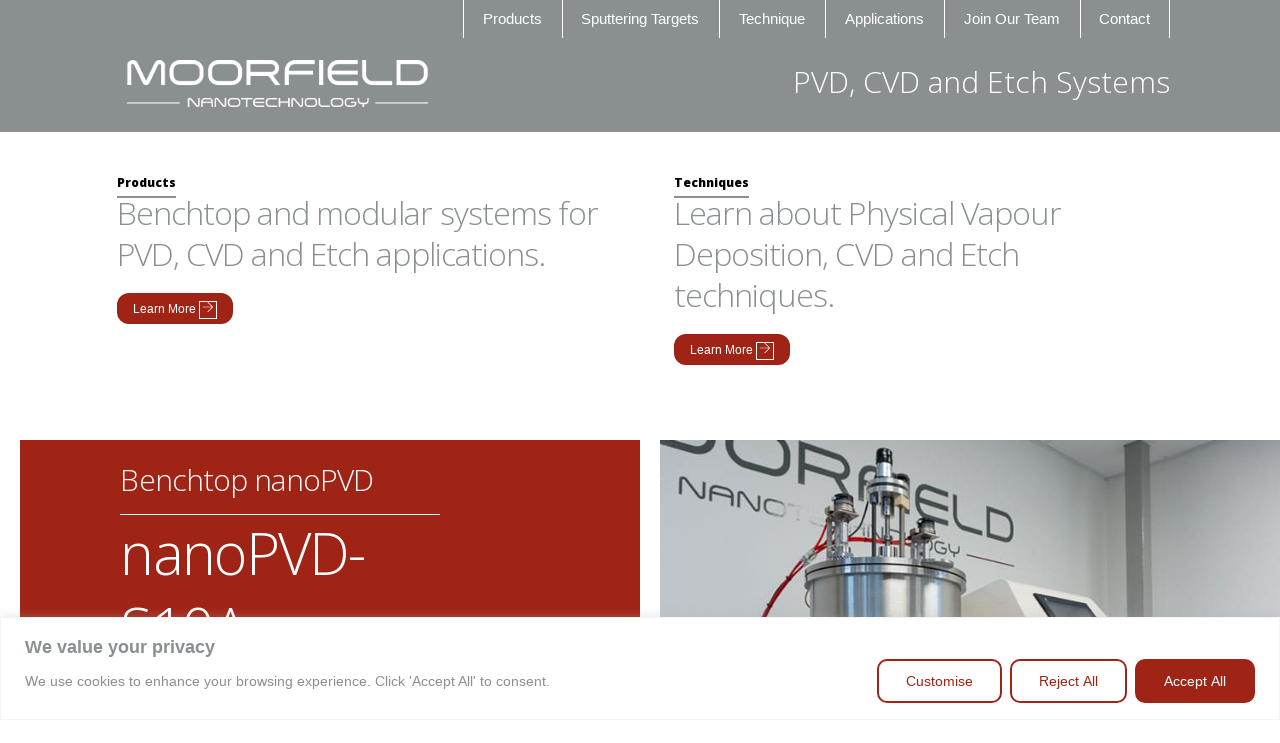

--- FILE ---
content_type: image/svg+xml
request_url: https://moorfield.co.uk/wp-content/uploads/2024/04/Kyoto-University-01.svg
body_size: 18200
content:
<?xml version="1.0" encoding="UTF-8"?><svg id="uuid-0dfb0a8b-c583-4d8c-bdd1-8ad8b5d9b63d" xmlns="http://www.w3.org/2000/svg" viewBox="0 0 500 500"><defs><style>.uuid-10597627-b3f8-4067-9eca-fb50c1d94df8{fill:#00205b;}</style></defs><path class="uuid-10597627-b3f8-4067-9eca-fb50c1d94df8" d="M147.26,290.35c-2.64,.34-5.69,2.64-5.15,5.25,.34,1.91,3.72,3.37,5.85,3.29,5.97-.42,6.06-9.26-.7-8.54"/><polygon class="uuid-10597627-b3f8-4067-9eca-fb50c1d94df8" points="140.51 317.92 135.6 317.92 129.65 327.18 129.52 327.18 129.52 317.92 124.85 317.92 124.85 341 129.52 341 129.52 334.19 131.28 331.51 135.91 341 141.18 341 134.31 327.87 140.51 317.92"/><polygon class="uuid-10597627-b3f8-4067-9eca-fb50c1d94df8" points="151.7 326.87 151.58 326.87 148.66 317.92 143.32 317.92 149.27 331.89 149.27 341 153.93 341 153.93 331.89 159.86 317.92 154.86 317.92 151.7 326.87"/><path class="uuid-10597627-b3f8-4067-9eca-fb50c1d94df8" d="M176.48,320.86c-.48-1.07-1.31-1.92-2.38-2.41-.94-.65-2.43-.95-4.1-.95s-3.13,.3-4.19,.95c-1.05,.5-1.85,1.34-2.43,2.41-.56,1.03-.82,2.34-1,3.86-.17,1.38-.21,3.11-.21,4.78,0,1.76,.03,3.41,.21,4.83,.17,1.38,.44,2.72,1,3.8,.58,1.03,1.38,1.84,2.43,2.37,1.06,.58,2.45,.88,4.19,.88s3.16-.31,4.1-.88c1.07-.53,1.9-1.34,2.38-2.37,.59-1.07,1-2.41,1.05-3.8,.2-1.42,.33-3.07,.33-4.83s-.13-3.4-.33-4.78c-.04-1.53-.46-2.83-1.05-3.86m-3.49,12.55c0,1.15-.17,1.99-.39,2.72-.19,.65-.59,1.11-1,1.45-.3,.31-.9,.46-1.61,.46s-1.31-.15-1.74-.46c-.36-.34-.75-.8-.81-1.45-.34-.73-.43-1.57-.55-2.72-.03-1.07-.03-2.37-.03-3.91s0-2.79,.03-3.94c.12-1.11,.21-1.99,.55-2.64,.06-.7,.45-1.19,.81-1.53,.43-.35,1.04-.43,1.74-.43s1.31,.08,1.61,.43c.4,.34,.81,.83,1,1.53,.21,.64,.39,1.53,.39,2.64,.17,1.15,.17,2.34,.17,3.94s0,2.83-.17,3.91"/><polygon class="uuid-10597627-b3f8-4067-9eca-fb50c1d94df8" points="180.28 321.78 185.41 321.78 185.41 341 189.94 341 189.94 321.78 195 321.78 195 317.92 180.28 317.92 180.28 321.78"/><path class="uuid-10597627-b3f8-4067-9eca-fb50c1d94df8" d="M211.14,320.86c-.52-1.07-1.22-1.92-2.35-2.41-.97-.65-2.47-.95-4.23-.95-1.86,0-3.05,.3-4.22,.95-.94,.5-1.78,1.34-2.29,2.41-.54,1.03-.96,2.34-1.07,3.86-.09,1.38-.27,3.11-.27,4.78,0,1.76,.17,3.41,.27,4.83,.11,1.38,.53,2.72,1.07,3.8,.52,1.03,1.36,1.84,2.29,2.37,1.17,.58,2.35,.88,4.22,.88,1.75,0,3.25-.31,4.23-.88,1.13-.53,1.84-1.34,2.35-2.37,.48-1.07,.87-2.41,1.07-3.8,.17-1.42,.17-3.07,.17-4.83s0-3.4-.17-4.78c-.21-1.53-.59-2.83-1.07-3.86m-3.44,12.55c-.11,1.15-.21,1.99-.46,2.72-.2,.65-.58,1.11-1.04,1.45-.36,.31-.92,.46-1.64,.46-.6,0-1.17-.15-1.65-.46-.34-.34-.75-.8-.92-1.45-.28-.73-.28-1.57-.46-2.72-.02-1.07-.22-2.37-.22-3.91s.21-2.79,.22-3.94c.18-1.11,.18-1.99,.46-2.64,.17-.7,.58-1.19,.92-1.53,.48-.35,1.05-.43,1.65-.43,.72,0,1.28,.08,1.64,.43,.46,.34,.84,.83,1.04,1.53,.25,.64,.34,1.53,.46,2.64,.12,1.15,.12,2.34,.12,3.94s0,2.83-.12,3.91"/><path class="uuid-10597627-b3f8-4067-9eca-fb50c1d94df8" d="M299.18,334.42c0,1.26-.21,2.15-.46,2.76-.27,.58-.77,.88-1.65,.88s-1.4-.3-1.73-.88c-.25-.61-.25-1.49-.25-2.76v-.65h-4.33v.92c0,1,.04,1.8,.27,2.57,.11,.88,.44,1.53,.86,2.22,.58,.58,1.11,1.04,1.95,1.42,.77,.31,1.82,.51,2.95,.51,2.39,0,4.05-.51,5.19-1.61,1.26-1,1.84-2.76,1.84-5.2v-16.65h-4.65v16.5Z"/><path class="uuid-10597627-b3f8-4067-9eca-fb50c1d94df8" d="M312.59,317.92l-6.03,23.08h4.84l1.01-4.82h6.17l1.04,4.82h4.88l-6.14-23.08h-5.77Zm.65,14.44l2.28-10.42,2.22,10.42h-4.5Z"/><path class="uuid-10597627-b3f8-4067-9eca-fb50c1d94df8" d="M341.2,322.32c-.18-.81-.59-1.49-1.04-2.19-.38-.64-1.06-1.19-2.01-1.61-.78-.34-1.78-.61-2.95-.61h-8.16v23.08h4.67v-9.19h2.47c1.23,0,2.09-.12,3.13-.38,.82-.27,1.46-.73,2.21-1.27,.63-.57,1.07-1.3,1.49-2.18,.4-.92,.52-1.92,.52-3.1,0-.84-.09-1.68-.34-2.56m-5.25,5.24c-.48,.58-1.23,.85-2.1,.85h-2.13v-7.01h1.95c1.21,0,2.04,.22,2.49,.88,.46,.65,.81,1.46,.81,2.72,0,1.11-.39,2.06-1.01,2.56"/><path class="uuid-10597627-b3f8-4067-9eca-fb50c1d94df8" d="M347.72,317.92l-6.18,23.08h4.89l1.05-4.82h6.15l1.09,4.82h4.81l-6.19-23.08h-5.61Zm.58,14.44l2.16-10.42,2.37,10.42h-4.53Z"/><polygon class="uuid-10597627-b3f8-4067-9eca-fb50c1d94df8" points="373.03 333.77 372.93 333.77 367.33 317.92 361.91 317.92 361.91 341 366.16 341 366.16 324.88 366.25 324.88 371.9 341 377.25 341 377.25 317.92 373.03 317.92 373.03 333.77"/><path class="uuid-10597627-b3f8-4067-9eca-fb50c1d94df8" d="M228.46,340.16c.82,0,1.49-.69,1.49-1.64v-14.36h12.1v14.36c0,.95,.75,1.64,1.61,1.64,.94,0,1.7-.69,1.7-1.64v-14.36h14.15v14.36c0,.95,.67,1.64,1.62,1.64,.87,0,1.63-.69,1.63-1.64v-14.36h11.98v14.36c0,.95,.75,1.64,1.65,1.64,.95,0,1.64-.69,1.64-1.64v-15.96c0-.93-.69-1.65-1.64-1.65h-22.35v-7.16c0-.92-.76-1.65-1.65-1.65-.82,0-1.59,.73-1.59,1.65v7.16h-22.35c-.97,0-1.64,.72-1.64,1.65v15.96c0,.95,.67,1.64,1.64,1.64"/><path class="uuid-10597627-b3f8-4067-9eca-fb50c1d94df8" d="M228.2,365.54h9.88c.87,0,1.73-.73,1.73-1.57,0-.95-.86-1.65-1.73-1.65h-8.28v-3.68h8.28c.87,0,1.73-.72,1.73-1.61s-.86-1.68-1.73-1.68h-8.28v-3.94h8.28c.87,0,1.73-.73,1.73-1.61s-.86-1.68-1.73-1.68h-8.28v-2.52c0-.95-.66-1.65-1.6-1.65-.86,0-1.7,.7-1.7,1.65v18.38c0,.84,.84,1.57,1.7,1.57"/><path class="uuid-10597627-b3f8-4067-9eca-fb50c1d94df8" d="M276.67,343.94c-.84,0-1.65,.7-1.65,1.65v2.52h-8.27c-.92,0-1.65,.76-1.65,1.68s.73,1.61,1.65,1.61h8.27v3.94h-8.27c-.92,0-1.65,.76-1.65,1.68s.73,1.61,1.65,1.61h8.27v3.68h-8.27c-.92,0-1.65,.69-1.65,1.65,0,.84,.73,1.57,1.65,1.57h9.92c.84,0,1.62-.73,1.62-1.57v-18.38c0-.95-.78-1.65-1.62-1.65"/><path class="uuid-10597627-b3f8-4067-9eca-fb50c1d94df8" d="M261.15,354.75c0-.45-.23-1.03-.75-1.34l-5.09-3.52,5.09-3.52c.75-.58,.97-1.57,.5-2.34-.58-.73-1.57-.88-2.34-.43l-6.17,4.25-6.11-4.25c-.67-.53-1.73-.3-2.26,.43-.52,.76-.37,1.76,.33,2.34l5.15,3.52-5.15,3.52c-.35,.31-.7,.88-.7,1.34,0,.58,.34,1.03,.7,1.3l5.24,3.64-5.24,3.6c-.7,.46-.84,1.49-.33,2.26,.33,.45,.82,.73,1.34,.73,.3,0,.73-.19,.92-.28l6.11-4.33,6.17,4.33c.36,.09,.61,.28,.95,.28,.46,0,1.06-.28,1.38-.73,.47-.76,.25-1.79-.5-2.26l-5.12-3.6,5.12-3.64c.52-.27,.75-.72,.75-1.3m-8.75,2.95l-4.23-2.95,4.23-2.88,4.21,2.88-4.21,2.95Z"/><path class="uuid-10597627-b3f8-4067-9eca-fb50c1d94df8" d="M276.4,370.64h-47.94c-.97,0-1.64,.76-1.64,1.68v27.57c0,.92,.67,1.65,1.64,1.65,.83,0,1.5-.73,1.5-1.65v-25.92h44.79v25.53c0,.92,.75,1.69,1.64,1.69,.96,0,1.65-.77,1.65-1.69v-27.18c0-.92-.69-1.68-1.65-1.68"/><path class="uuid-10597627-b3f8-4067-9eca-fb50c1d94df8" d="M270.18,376.8c-1,0-1.68,.72-1.68,1.65v12.7h-14.47v-3.91h9.66c.98,0,1.59-.64,1.59-1.56v-7.23c0-.93-.61-1.65-1.59-1.65h-22.49c-.98,0-1.64,.72-1.64,1.65v7.23c0,.92,.66,1.56,1.64,1.56h9.58v3.91h-14.42v-12.7c0-.93-.69-1.65-1.62-1.65s-1.67,.72-1.67,1.65v14.32c0,.88,.73,1.64,1.67,1.64h16.04v3.83h-16.74c-.95,0-1.7,.73-1.7,1.65s.75,1.65,1.7,1.65h18.36c.9,0,1.63-.73,1.63-1.65v-5.48h16.15c.86,0,1.53-.76,1.53-1.64v-14.32c0-.93-.67-1.65-1.53-1.65m-27.38,3.21h19.2v3.94h-19.2v-3.94Z"/><path class="uuid-10597627-b3f8-4067-9eca-fb50c1d94df8" d="M249.93,0C111.91,0,0,111.94,0,250.04s111.91,250.04,249.93,250.04,250.07-111.91,250.07-250.04S388.06,0,249.93,0m172.91,422.86c-44.22,44.22-105.34,71.55-172.91,71.55s-128.45-27.33-172.72-71.55C32.99,378.6,5.59,317.57,5.59,250.04S32.99,121.47,77.2,77.25C121.48,33,182.51,5.66,249.93,5.66s128.69,27.34,172.91,71.6c44.24,44.22,71.55,105.25,71.55,172.78s-27.32,128.56-71.55,172.82"/><path class="uuid-10597627-b3f8-4067-9eca-fb50c1d94df8" d="M249.93,13.16C119.26,13.16,13.11,119.21,13.11,250.03s106.14,236.84,236.81,236.84,236.89-106.01,236.89-236.84S380.86,13.16,249.93,13.16m165,401.8c-42.17,42.23-100.46,68.34-165,68.34s-122.67-26.12-164.84-68.34c-42.25-42.15-68.38-100.5-68.38-164.93S42.84,127.29,85.09,85.18C127.26,42.91,185.64,16.76,249.93,16.76s122.83,26.15,165,68.42c42.27,42.1,68.28,100.42,68.28,164.85s-26.01,122.79-68.28,164.93"/><polygon class="uuid-10597627-b3f8-4067-9eca-fb50c1d94df8" points="68.72 244.03 55.56 242.92 50.14 236.25 70.32 224.31 70.85 217.57 46.96 232.2 33.06 214.74 32.45 221.9 49.31 242.39 30.8 240.88 30.47 245.94 68.24 249.04 68.72 244.03"/><polygon class="uuid-10597627-b3f8-4067-9eca-fb50c1d94df8" points="75.79 200.27 77.26 195.33 62.7 191.01 45.04 170.64 43.14 176.46 57.62 192.11 37.02 197.36 35.37 203.11 61.08 195.87 75.79 200.27"/><path class="uuid-10597627-b3f8-4067-9eca-fb50c1d94df8" d="M67,167.46c4.9,2.79,9.65,3.86,14.47,3.02,4.96-1,8.92-4.06,11.89-9.11,3.05-5.44,3.49-10.73,1.4-15.89-1.85-4.33-5.32-7.93-10.24-10.68-4.58-2.64-8.98-3.71-13.14-3.1-5.2,.7-9.63,3.94-12.96,9.72-3.12,5.63-3.44,10.99-1.12,16.16,1.99,4.02,5.17,7.35,9.7,9.88m-4.44-23.97c1.98-3.6,4.74-5.67,8.29-6.35,3.5-.64,7.35,.11,11.1,2.34,3.69,1.99,6.51,4.78,8.34,8.15,1.79,3.3,1.63,7.01-.64,10.95-2.24,4.1-5.26,6.4-9,6.93-3.44,.39-7.14-.45-10.64-2.56-4.65-2.52-7.54-5.55-8.64-9.08-1.06-3.56-.78-7,1.19-10.37"/><polygon class="uuid-10597627-b3f8-4067-9eca-fb50c1d94df8" points="89.05 108.12 113.88 130.51 117.4 126.65 92.5 104.18 101.08 94.68 97.8 91.69 77.12 114.52 80.4 117.57 89.05 108.12"/><path class="uuid-10597627-b3f8-4067-9eca-fb50c1d94df8" d="M130,107.47c5.08,1.22,9.9,.07,14.62-3.3,5.08-3.71,7.74-8.27,7.94-13.89,.19-4.71-1.45-9.42-4.77-13.97-3.01-4.29-6.62-7.09-10.59-8.31-5.1-1.65-10.37-.53-15.92,3.41-5.19,3.71-7.69,8.46-7.69,14.16,0,4.53,1.59,8.77,4.61,13.02,3.27,4.59,7.21,7.58,11.79,8.89m-5.76-32.55c3.33-2.41,6.7-3.1,10.17-2.26,3.5,.88,6.53,3.1,9.11,6.73,2.55,3.45,3.94,7.05,4.1,10.91,.27,3.83-1.4,7.01-5.17,9.72-3.91,2.76-7.54,3.56-10.85,2.49-3.39-1.07-6.39-3.37-8.82-6.81-3.14-4.25-4.47-8.24-4-11.87,.49-3.68,2.26-6.59,5.47-8.92"/><path class="uuid-10597627-b3f8-4067-9eca-fb50c1d94df8" d="M183.58,74.73c3.6,3.72,8.48,4.67,14.48,2.83,6.2-1.84,9.8-5.36,10.73-10.41,.44-2.83,0-6.44-1.32-10.87l-6.24-20.49-4.96,1.54,6.78,22.55c.92,2.64,1.01,4.9,.67,6.58-.67,3.29-3.01,5.59-7.24,6.9-3.48,1.06-6.39,.49-8.71-1.68-1.55-1.54-2.76-3.49-3.41-6.09l-6.87-22.55-5.01,1.57,6.2,20.4c1.28,4.44,2.96,7.73,4.89,9.72"/><polygon class="uuid-10597627-b3f8-4067-9eca-fb50c1d94df8" points="230.32 69.71 228.54 39.05 249.39 68.72 255.29 68.37 253.22 30.43 248.36 30.67 249.93 61.33 229.51 31.7 223.31 32.01 225.42 69.95 230.32 69.71"/><polygon class="uuid-10597627-b3f8-4067-9eca-fb50c1d94df8" points="279.92 32.92 274.74 32.32 270.12 70.06 275.27 70.71 279.92 32.92"/><polygon class="uuid-10597627-b3f8-4067-9eca-fb50c1d94df8" points="304.67 77.33 328.79 44.9 323.34 43.22 303.74 71.17 302.49 37.02 297.07 35.41 299.52 75.76 304.67 77.33"/><polygon class="uuid-10597627-b3f8-4067-9eca-fb50c1d94df8" points="351.06 98.84 353.16 94.9 333.14 83.83 339.39 72.51 357.6 82.61 359.69 78.75 341.51 68.72 347.13 58.53 366.75 69.44 369.18 65.42 344.91 52.1 326.51 85.33 351.06 98.84"/><path class="uuid-10597627-b3f8-4067-9eca-fb50c1d94df8" d="M365.32,109.91l10.98-12.07,8.42,7.66c1.47,1.38,2.43,2.6,2.82,3.56,.66,1.76,.23,3.6-1.35,5.52l-4.13,4.85c-.86,1.19-1.43,1.99-1.81,2.46-.21,.42-.45,.88-.45,1.19l4.61,4.33,.51-.69c-.21-.81-.2-1.8,.36-2.83,.36-.65,.94-1.49,1.92-2.6l3.4-3.91c1.31-1.72,2.1-3.22,2.28-4.36,.04-1.23-.22-2.6-.97-4.02,2.01,.46,3.6,.46,5.34,.07,1.7-.45,3.29-1.49,4.84-3.21,2.81-3.22,3.52-6.62,2.22-10.19-.82-1.87-2.31-3.75-4.46-5.67l-12.82-11.64-25.57,28.1,3.86,3.45Zm22.66-24.85l8.99,8.27c1.25,1.19,2.08,2.26,2.57,3.3,.69,2.06,.11,4.13-1.76,6.05-1.62,1.88-3.27,2.68-4.96,2.52-1.59-.19-3.43-1.15-5.09-2.71l-8.52-7.81,8.77-9.61Z"/><path class="uuid-10597627-b3f8-4067-9eca-fb50c1d94df8" d="M402.34,146.02c-2.35-3.44-2.93-6.47-1.79-9.3,.59-1.46,1.79-2.8,3.54-4.17l-2.77-4.03c-3.43,2.34-5.38,5.17-5.9,8.73-.47,3.44,.52,7.16,3.18,10.98,2.22,3.25,4.9,5.63,8.05,7.01,3.19,1.46,6.56,1.07,10.06-1.34,2.76-1.95,4.22-4.29,4.31-7.31,.22-1.68-.33-3.72-1.17-6.12l-1.99-4.9c-1.25-3.37-1.98-5.59-2.05-6.78-.17-1.65,.58-2.99,2.15-4.1,1.42-1,3.07-1.26,4.8-.92,1.79,.34,3.39,1.72,5.06,4.1,2.07,2.98,2.64,5.66,1.85,8.04-.34,1.23-1.43,2.57-2.93,3.91l2.66,4.05c3.52-2.45,5.38-5.25,5.38-8.61s-1.01-6.54-3.18-9.76c-2.28-3.52-5.14-5.59-8.25-6.2-3.1-.69-6.11-.08-8.91,1.84-2.53,1.8-3.81,4.1-3.81,6.93,0,1.65,.52,3.98,1.71,7.04l1.89,4.86c.98,2.61,1.42,4.67,1.42,6.21s-.69,2.87-2.54,3.98c-2.2,1.61-4.69,1.46-7.14-.38-1.42-1-2.45-2.15-3.6-3.75"/><polygon class="uuid-10597627-b3f8-4067-9eca-fb50c1d94df8" points="415.87 177.1 450.4 161.18 448.3 156.43 413.83 172.4 415.87 177.1"/><polygon class="uuid-10597627-b3f8-4067-9eca-fb50c1d94df8" points="423.93 198.97 425.31 203.91 457.62 194.91 461.06 207.27 465.39 206.01 457.14 176.3 452.72 177.52 456.23 189.89 423.93 198.97"/><polygon class="uuid-10597627-b3f8-4067-9eca-fb50c1d94df8" points="430.67 235.07 431.07 240.24 446.37 239.2 469.97 251.95 469.65 245.94 450.63 236.26 468.08 224.12 467.61 218.11 445.96 234.03 430.67 235.07"/><polygon class="uuid-10597627-b3f8-4067-9eca-fb50c1d94df8" points="74.67 344.06 66.87 327.07 77.37 322.28 86.26 341.57 90.47 339.55 79.48 315.66 44.95 331.54 47.06 336.25 62.73 329.02 70.56 345.98 74.67 344.06"/><path class="uuid-10597627-b3f8-4067-9eca-fb50c1d94df8" d="M106.22,360.64c-3.83-5.13-8.63-7.5-14.31-7.23-4.49,.22-8.73,1.91-12.9,5.02-4.44,3.49-7.25,7.57-8.38,12.13-1.09,4.98,.21,9.88,3.72,14.55,3.84,4.86,8.59,7.39,14.2,7.39,4.67-.11,9.31-1.79,13.84-5.25,4.16-3.17,6.82-6.78,7.94-10.83,1.45-5.25,.02-10.42-4.11-15.78m-.73,13.17c-.71,3.44-2.79,6.51-6.42,9.27-3.37,2.64-6.93,4.1-10.76,4.52-3.8,.34-7.02-1.23-9.83-4.83-3.01-3.83-3.91-7.43-3.01-10.83,1.07-3.5,3.19-6.51,6.54-9.04,4.19-3.21,8.08-4.71,11.71-4.36,3.8,.31,6.74,2.04,9.17,5.17,2.47,3.21,3.31,6.47,2.58,10.11"/><path class="uuid-10597627-b3f8-4067-9eca-fb50c1d94df8" d="M143.99,398.81l-14.81,18.26c-1.73,2.11-3.37,3.56-5.11,4.33-3.07,1.34-6.39,.65-9.7-2.15-3.03-2.29-4.08-4.93-3.58-8.11,.33-2.07,1.36-4.22,3.1-6.4l14.72-18.33-4.1-3.22-13.3,16.65c-2.95,3.68-4.65,6.82-5.4,9.58-1.01,5.05,.98,9.61,6.11,13.59,4.96,4.09,9.81,4.97,14.48,2.9,2.54-1.26,5.26-3.56,8.27-7.24l13.3-16.69-3.97-3.18Z"/><polygon class="uuid-10597627-b3f8-4067-9eca-fb50c1d94df8" points="167.52 446.82 163.59 410.95 158.22 408.38 141.91 442.72 146.29 444.87 159.51 417.07 163.69 453.06 168.97 455.55 185.19 421.21 180.74 419.06 167.52 446.82"/><path class="uuid-10597627-b3f8-4067-9eca-fb50c1d94df8" d="M212.12,428.37l-14.87-3.11-7.99,37.13,14.8,3.22c6.45,1.38,11.43-.5,15.14-5.67,2.16-2.87,3.8-6.16,4.48-10.1,1.17-5.18,.78-9.65-1.03-13.44-1.99-4.26-5.5-6.9-10.53-8.04m6.29,21.13c-.33,1.19-.69,2.46-1.26,3.79-.94,2.3-2.01,4.1-3.31,5.37-1.62,1.64-3.58,2.52-5.47,2.79-1.31,.11-2.55,0-4.31-.31l-8.65-1.95,6.01-28.52,8.73,1.87c3.97,.84,6.65,2.72,7.79,5.63,1.26,2.95,1.43,6.7,.48,11.33"/><polygon class="uuid-10597627-b3f8-4067-9eca-fb50c1d94df8" points="245.02 466.04 244.85 453.1 265.7 452.87 265.58 448.47 244.82 448.74 244.6 437.25 267.21 436.87 267.09 432.28 239.55 432.59 240.12 470.64 268 470.22 268 465.73 245.02 466.04"/><path class="uuid-10597627-b3f8-4067-9eca-fb50c1d94df8" d="M306.6,429.74c-3.57-2.95-7.88-3.83-12.99-2.57l-14.7,3.64,9.05,36.94,14.63-3.68c6.39-1.54,10-5.36,11.28-11.52,.62-3.6,.6-7.35-.44-11.26-1.25-5.09-3.56-8.96-6.84-11.56m1.73,23.85c-.75,2.15-1.93,3.83-3.71,4.98-1,.57-2.37,1.07-4,1.49l-8.72,2.14-6.98-28.41,8.79-2.1c3.91-.95,7.1-.38,9.55,1.76,2.34,2.07,4.1,5.36,5.26,9.95,.27,1.26,.46,2.49,.6,4.02,.08,2.41-.14,4.48-.79,6.17"/><path class="uuid-10597627-b3f8-4067-9eca-fb50c1d94df8" d="M350.46,403.64c1,2.71,1.07,4.83,.52,6.16-.76,1.38-2.43,3.14-5.13,5.25l2.09,2.95,7.37-4.74,14.11,22.01,4.25-2.71-20.18-30.98-3.02,2.07Z"/><path class="uuid-10597627-b3f8-4067-9eca-fb50c1d94df8" d="M398.59,388.94c-1.35-.04-2.88,.19-4.5,.8,.56-1.53,.75-2.83,.63-3.86-.13-1.92-1.14-3.6-2.66-5.25-1.76-1.8-4.02-2.72-6.78-2.6-2.7,.03-5.38,1.3-7.94,3.79-2.66,2.52-3.98,5.2-4.04,8-.02,2.9,.86,5.17,2.81,7.27,1.55,1.53,3.24,2.37,5.2,2.37,1.01,.08,2.22-.19,3.62-.65-1.01,1.99-1.29,4.06-1.01,5.93,.33,1.88,1.23,3.64,2.85,5.21,2.62,2.64,5.53,3.79,8.6,3.49,3.24-.27,6.05-1.73,8.66-4.22,2.97-2.83,4.27-5.78,4.27-8.92s-1.06-5.89-3.38-8.23c-1.85-1.96-4.1-3.02-6.31-3.13m-14.7,6.27c-1.65,.23-3.03-.34-4.23-1.57-1.09-1.07-1.7-2.45-1.82-3.98-.08-1.49,.73-2.99,2.26-4.64,1.67-1.61,3.25-2.29,4.83-2.26,1.65,.12,2.85,.62,3.91,1.57,1.03,1.15,1.62,2.57,1.61,4.22,0,1.61-.78,3.13-2.22,4.51-1.28,1.27-2.68,1.92-4.32,2.15m17.24,10.91c-1.96,1.87-3.89,2.76-5.78,2.6-1.9-.03-3.52-.88-4.75-2.29-1.68-1.57-2.37-3.3-2.16-5.25,.02-1.91,.94-3.56,2.58-5.17,1.63-1.53,3.31-2.41,5.34-2.52,1.97-.2,3.66,.64,5.34,2.34,1.59,1.64,2.31,3.44,2.09,5.36-.23,1.76-1.01,3.41-2.66,4.94"/><path class="uuid-10597627-b3f8-4067-9eca-fb50c1d94df8" d="M421.6,354.86c-3.31-2.29-6.42-3.67-9.28-4.36-5.09-1.03-9.27,.54-12.29,5.02-2.3,3.3-3.05,6.48-2.15,9.65,.94,3.06,2.8,5.67,5.61,7.54,2.8,1.99,5.76,2.76,8.8,2.34,2.99-.42,5.56-2.07,7.64-4.9,.94-1.61,1.55-3.06,1.9-4.71,.4-1.61,.21-3.3-.6-5.13,4.31,3.79,6.76,6.81,7.39,9.22,.69,2.29,.23,4.44-1,6.2-.69,1.04-1.49,1.73-2.32,2.18-1.99,1.03-4.08,.84-6.28-.53l-2.66,3.83c2.36,1.68,4.86,2.18,7.39,1.72,2.68-.38,5.05-2.1,7.06-5.13,3.14-4.44,2.93-9.19-.5-14.36-2.1-3.13-5.02-5.98-8.73-8.58m-4.73,12.25c-1.53,2.15-3.04,3.33-4.98,3.44-1.83,.12-3.73-.42-5.7-1.79-2.06-1.54-3.4-3.14-3.85-5.14-.5-1.98-.19-3.94,1.17-5.78,1.31-1.72,2.78-2.79,4.71-3.13,1.84-.39,3.91,.23,6.14,1.76,2.51,1.79,3.83,3.56,3.83,5.51,.23,1.98-.25,3.71-1.32,5.13"/><path class="uuid-10597627-b3f8-4067-9eca-fb50c1d94df8" d="M437.21,329.67c-2.45-2.68-4.58-5.55-6.45-8.5-1.74-2.98-3.03-5.25-3.58-6.81l-3.68-1.65-10.43,23.62,4.31,1.85,8.23-18.72c1.69,3.56,4.02,7.31,6.7,11.14,4.9,6.47,10.15,11.68,16.2,15.62l2.12-4.71c-3.04-2.34-5.49-3.98-6.79-5.08-2.16-1.77-4.32-4.06-6.62-6.74"/><path class="uuid-10597627-b3f8-4067-9eca-fb50c1d94df8" d="M416.54,227.98c-.58-3.91-1.03-7.85-1.95-11.68,0-.23,0-.45-.06-.64-1.11-5.06-2.29-10.03-3.82-14.98-21.1-68.72-85.04-118.76-160.79-118.76-92.72,0-167.97,75.31-167.97,168.11,0,2.6,.33,5.17,.43,7.77,4.01,89.12,77.49,160.3,167.55,160.3s168.11-75.19,168.11-168.07c0-3.6-.28-7.16-.42-10.64-.21-1.46-.21-2.88-.23-4.25-.21-2.38-.59-4.75-.84-7.16m-4.41,7.04c2.58,.88,1.7,3.44,.46,4.29-1.12,.92-3.6-.07-3.6-2.03s1.17-2.91,3.14-2.26m-2.63-9.61c4.61,6.43-6.01,1.76-7.2-.88-1.26-2.64,4.69-2.83,7.2,.88m-.81,20.68c.84,1.95-3.32,3.1-4.57,0-1.21-3.18,2.06-5.87,4.57,0m-6.7-7.43c-2.95,1.95-6.09-.73-5.41-3.25,.66-2.49,3.07-5.97,5.41-3.8,3.62,3.53,2.82,5.14,0,7.05m4.17-20.56c-3.18,.27-5.25-1.76-6.15-6.13-.84-4.29,3.49-3.67,6.15-.88,2.26,2.52,3.08,6.66,0,7.01m-7.58-37.06c2.46,.84,1.43,3.41,.37,4.25-1.17,.88-3.62-.08-3.62-2.1s1.12-2.91,3.25-2.15m-.15,14.78c.62-3.68,1.65-5.09,3.87-1.61,2.1,3.52,4.69,4.17,2.22,7.88-1.89,3.07-4.89,2.99-8.13,1.26-3.12-1.64,1.34-3.94,2.04-7.54m-4.38,12.1c.67,1.95,.28,3.75-.13,6.12-.64,2.15,0,3.63,1.16,6.12,1.29,2.49-.86,3.6-1.89,2.3-.7-.76-2.41-1.73-3.33-2.18-.76-.46-1.4-2.29-.63-4.25,.76-1.99,.09-3.52-.77-5.55-.73-2.11,.86-4.33,2.26-4.64,1.34-.31,2.57,.12,3.33,2.07m.28,22.89c-.41,1.95-1.98,2.64-4.47,1.95-3.29-.95-4.1-5.89-1.29-6.78,2.86-.92,6.34,2.83,5.76,4.83m-2.42-37.52c-1.31,3.29-5.34,1.57-7.44,1.37-2.2-.27-2.64-3.29-1.28-5.5,1.28-2.27,2.76-2.91,5.25-2.46,2.8,.61,4.9,3.38,3.47,6.59m-14.92,26.68c-3.71,1.49-4.5-.58-4.31-6.73,.08-6.17,6.21-4.14,7.95-1.07,2.2,4.33,.17,6.32-3.64,7.81m2.35,7.85c-1.51,.65-5.44,1.57-5.19-1.22,.23-2.72,2.83-4.14,5.19-3.22,3.74,1.53,1.51,3.79,0,4.44m-84.25,.84c-3.73,.11-9-2.83-9-2.83-3.23-2.83-4.3-6.55-4.53-10.73-.05-4.13,.36-8.38,.36-11.45v-.12c.7-1.49,1.73-2.75,4.17-3.06,0,0,3.89-1.07,4.48,3.21,.29,1.38,.65,2.61,1.25,3.72-1.92,1.8-3.12,5.13-1.84,7.39,1.01,1.8,3.23,1.8,5.11-1.34,.8-1.15,1.03-2.52,1.12-3.86,0,0,.28,.12,.49,.12,4.41-.96,5.34-2.19,7.45,1.3,1.99,3.56,3.85,3.98,6.71,3.44,.92-.19,1.73-.11,2.58-.07-.61,.95-1.19,1.98-1.62,3.02-2.3,6.08-3.29,6.54-6.01,8.57-2.71,2.07-8.36,2.68-10.7,2.68m9.67,6.66c.52,1.46-1.98,1.61-3.05,2.22-1.11,.58-1.49,1.99-4.17,1.76-2.65-.22-2.37-3.4-2.1-4.51,.33-1.12,2.16-2.04,4.27-1.61,0,0,4.53,.72,5.06,2.14m-71.94-9.3c1.09,1.11,.82,3.07,.17,3.71-.69,.69-1.84,2.3-1.42,3.18,.4,.76,.73,1.92,.13,2.95-.76,1.03-.32,2.59,.9,3.32,1.31,.73,1.8,4.37-.3,4.98-1.74,.57-2.76,3.21-1.73,4.25,1.12,1.07,1.12,2.87,0,3.68-1.03,.88-.84,1.76-.36,3.21,.36,1.53,.72,5.59-1.73,5.13-2.49-.49-1.68-3.48-3.77-5.02-1.87-1.42-3.89-1.26-5.19-3.13-1.23-1.95-1.96-4.75,.76-7.04,2.68-2.22,4.77-1.11,4.9-4.06,0-2.99-1.84-4.29-3.6-3.37-1.67,.8-4.92-2.88-7.38-.34-.83,.95-6.73,4.29-8.8-2.68-1.95-6.94,3.97-10.46,5.76-9.2,0,0,2.57,2.22,4.58,1.57,2.09-.53,2.95-1.03,5.53,.81,2.37,1.92,5.99,.08,5.82-2.64-.06-2.69,1.59-3.8,1.37-6.82-.04-3.07,2.07-3.94,3.69-3.18,1.6,.69,2.46,3.33,1.42,5.74-1.3,2.41-1.84,3.94-.78,4.95m-40.6,1.42c1.4-3.38,4.25-3.95,5.67-3.07,1.06,.76,1.22,2.22-.48,4.48-2.07,2.83,.27,5.7-2.31,6.2-2.59,.5-4.08-4.25-2.88-7.62m-.5-14.06c1.11-1.03,2.32-.15,3.49,.92,2.29,2.07-.44,4.18-1.63,3.11-1.4-1.07-2.95-2.99-1.85-4.03m4.64-4.47c-2.32-.73-9.54,.69-9.54,.69,0,0-2.81,1.49-.61,4.56,.96,1.45,1.74,2.87,1.9,4.09-1.29,.12-4.27-1.72-5.36-2.22-1.19-.5-2.74-1.23-4.31-1.87,.04-.62,.28-1.23,.44-1.69,0-3.25-1.16-8.26,1.4-10.91,2.35-2.8,5.61-3.86,6.84-2.07,.06,.27,.33,.57,.52,.92-.23,.15-.52,.19-.82,.34-3.24,1.8-5,6.51-2.03,7.08,2.04,.42,5-1.15,6.35-3.33,1.11,.84,2.66,1.49,4.71,1.46,6.14-.31,8.11-2.72,9.58-4.56,1.63-1.84,4.83-2.41,6.37-.39,.1,.2,.4,.39,.58,.65,0,0,.59,1.31,.82,3.52-.02,2.19,.23,3.49,1.63,4.29,1.37,.76,4.25,.81,5.69-.7v.12s2.58-2.26,3.29,0c0,2.03-.14,3.75-.25,4.9-.19,.64-.19,1.26-.19,1.79-.04,.04-.06-.04-.06,.04-.61,3.48-1.4,5.02-4.83,5.43-3.01,.39-7.98-1.87-13.05-3.32v-.04s-3.27-.84-4.84-3.41c-1.45-2.34-2.54-4.97-4.23-5.39m-10.96,20.71c-1.36,0-5.13-.65-5.13-2.34-.27-1.69,1.28-2.46,4.08-1.69,5.47,1.35,3.5,4.1,1.05,4.03m-41.21-12.14c-1.49,1.61-1.76,3.56-2.62,4.79-.98,1.22-2.83,.46-3.3-.34-.38-.85-.78-1.07-2.68-1.19-2.03-.15-2.51-.3-3.23-1.34-.64-1.03-.42-2.48,.4-3.71,.84-1.11,2.58-1.11,4.11-1.11,1.61,0,3.37-.81,4.82-1.76,1.48-1,3.14-1.35,4.12,0,.98,1.37-.06,3.02-1.63,4.66m.27,15.59c-1.15,1.3-4.14,1.79-5.73,0-1.65-1.73,.65-4.83,2.56-5.48,1.88-.69,3.13-.61,4.18,.73,1.03,1.46,.09,3.49-1.01,4.75m-29.09-30.62c.62,.8-.44,1.76-1.28,2.06-.92,.27-1.4,.73-2.1,1.69-.67,1.06-1.46,1.37-2.52,1.33-.88-.15-.95-.88-1.88-2.1-1.05-1.22-.82-2.71,0-3.98,.65-1.3,1.65-1.18,2.95-1.18,1.6-.09,4.41,1.3,4.84,2.18m.23-7.97c1.25,1.26,.39,3.6-2.12,3.22-2.29-.35-2.4-2.53-2.91-3.91-.44-1.31,1.46-3.18,5.03,.69m-5.26,18.64c1.79-.11,2.83-.83,4.59-2.37,1.63-1.49,2.95-.04,2.15,1-.46,.72-.86,2.22-1,2.99-.09,.8-1.45,1.64-3.14,1.45-1.68-.15-2.81,.69-4.19,1.8-1.45,1.1-3.6,.26-4.1-.73-.5-.96-.44-2.07,.92-3.07,1.42-.92,2.89-1.07,4.77-1.07m2.35,11.34c-.57,1.87-2.43,2.87-3.82,2.68-1.43-.23-2.66-1.3-1.65-2.91,1.01-1.73,1.98-1.92,3.97-1.76,0,0,1.92,.19,1.5,1.99m-7.08,18.26c.67-1,1.62-1.72,3.02-2.06,1.68-.43,2.57-.23,3.02,.42,.7,.88,.46,2.49-.58,3.68-1.05,1.19-3.5,1.37-4.67,1.19-1.43-.34-1.53-2.37-.8-3.22m4.9-7.12c-1.31,.19-3.39-.22-3.76-1.14-.72-1.38,.12-2.3,.88-2.8,1.11-.69,2.83-.69,4.02-1.26,1.19-.5,1.82-1.49,2.68-2.07,1.09-1,2.57-1.15,3.31-.95,.78,.19,1.59,1.07,1.26,2.52-.25,1-.82,2.1-2.7,3.71-1.82,1.65-4.45,1.8-5.7,1.99m6.16,3.07c.39-.61,1.42-1.46,3.6-1.34,2.05,.15,2.55-.39,2.82-.76,.27-.39,1.9-.77,2.09,.76,.22,1.72-1.82,3.02-3.16,3.68-1.32,.64-3.27,1.87-4.81,.88-1.47-1-.78-2.57-.53-3.21m6.13-14.78c-2.53,.73-3.81-.69-5.1-1.88-1.25-1.22-.64-3.02,.52-3.67,1.24-.73,1.73-1.96,2.66-2.8,.84-.88,2.56-1.37,4.36-.88,1.34,.43,1.45,2.49,1.59,4.64,0,2.14-1.51,3.75-4.04,4.59m-2.49-22.32c-.25-1.68,.95-2.41,2.43-2.3,0,0,4.69,1.07,6.29,2.3,1.65,1.15,1.25,2.83,0,4.98-1.31,2.14-3.18,1.3-5.59,1.49-2.34,.23-2.18-1.72-1.93-3.18,.21-1.49-.82-1.64-1.2-3.29m9.07-7.77c-.8,1.91-3.21,.96-4.35,.73-1.26-.12-1.47-1.84-.67-3.14,.67-1.3,1.49-1.68,2.94-1.45,1.62,.3,2.98,2.03,2.08,3.86m-3.31-23.39c-2.63,.92-4.1-1-4.06-2.99,.27-1.99,1.55-3.75,4.06-2.79,3.58,1.26,2.4,4.78,0,5.78m-2.99,10.14c0,1.19,.69,1.38,.27,2.95-.27,1.61-1.84,.73-3.52,0-1.84-.72-2.97-3.67-2.35-5.81,.75-2.18,1.98-1.42,3.41-1.07,1.49,.46,2.2,2.76,2.2,3.94m2.77,48.67c.75-2.49,2.13-3.94,4.42-4.37,2.07-.38,2.87,.81,3.13,1.84,.19,1.49-1.54,5.29-4.14,6.13-2.68,.88-4.31-1.12-3.41-3.6m8.61-40.43c-.31-1.26,1.11-3.18,3.41-.45,2.26,2.68,2.83,4.82,5.05,6.54,2.13,1.61,.62,5.28-1.37,5.47-2.05,.27-4.11,.08-5.17-1.95-.64-1.12-1.19-2.07-1.76-2.95-.65-.92-.84-1.42-.46-3.02,.21-1.58,.6-2.38,.31-3.64m9.7-11.29s2.83,.84,4.92,1.87c1.99,1.04,1.51,3.1-.61,5.17-2.07,2.03-1.59,3.83-3.1,4.67-1.65,.76-2.46-1.79-2.22-3.14,.17-1.33-.19-2.71-1.07-5.02-1.19-2.34,.62-4.05,2.09-3.55m-9.89,29.9c1.11-.12,3.19-1.23,4.61-1.85,1.59-.64,2.49-.3,2.85,.93,.44,1.3-.84,1.91-2.37,1.91s-1.93,.92-2.8,1.69c-1.37,1.56-3.21,1.22-3.82,.19-.35-.65-.79-2.49,1.53-2.87m12.82-3.38c2.36-1.11,3.18-2.6,3.28-3.68,.22-1.07,.74-3.32,2.9-2.29,3.05,1.53-.33,6.17-.33,6.17-.61,1.56-.21,4.05-2.08,4.24-1.71,.08-3.3-.19-4.56-.92-1.26-.88-1.49-2.34,.78-3.52m11.45-11.53c-1.37,1.31-4.07,0-4.07,0-1.93-.53-2.93-1.42-2.8-2.45,.04-1.03,.25-1.79,1.98-2.45,1.76-.73,2.33-1.61,3.25,.19,.95,1.79,3.17,3.44,1.64,4.71m2.74,7.66c1.51,1,.71,5.02-1.45,5.09-2.27,.03-2.27-2.41-1.51-4.14,.72-1.68,2.01-1.53,2.96-.95m-10.58,19.25c1.22-.69,3.25-1.22,4.72-.42,1.51,.73,2.14,1.19,2.03,2.07-.02,.84-2.79,.84-3.69,1.49-.92,.65-1.43,1.34-2.6,1.37-1.03,.04-2.18-.3-1.99-1.53,.29-1.22,.42-2.41,1.54-2.99m4.23-8.8c.84-.88,1.88-1,3.39-1,1.51-.15,4.77,1.65,5.03,3.02,.21,1.27-.78,1.68-5.03,1.68s-4.19-2.83-3.39-3.71m6.76-27.15c.31-1.03,1.97-1.95,3.75-1.45,0,0,4.21,.57,4.66,1.91,.58,1.3-1.87,1.45-2.68,1.98-1,.5-1.39,1.88-3.77,1.61-2.43-.2-2.17-3.02-1.97-4.06m1.11-26.87c.86-2.26,1.95-1.88,3.43-.96,1.31,.96,1.76,6.05,1.31,8.12-.31,2.15-2.7,3.33-5.06,1.57-2.4-1.72-.47-6.59,.33-8.72m3.79,45.75c1.88-1.03,3.62-.88,3.87,.5,.22,1.3,0,1.95,0,1.95-.25,1.77-.35,3.33-2.22,4.17-1.81,.84-3.08,.77-3.58,0-.42-.76,.33-1.99,.18-3.1-.1-1.19-.09-2.6,1.75-3.52m.64,14.05c2.16-1.03,3.24-3.02,3.46-4.33,.27-1.41,2.05-2.22,2.68-.72,.71,1.49,.18,4.44-.41,5.66-1.02,1.99-2.27,2.95-4.42,2.99-2.03,0-3.37,.54-4.12-.53-.95-1.07,.58-2.03,2.82-3.07m3.74-20.87c-1.57,.69-3.53-.61-4.11-1.72-.62-1-.34-1.92,.58-3.18,.81-1.31,1.63-1.45,2.78-1.04,0,0,2.93,1.15,4.33,1.49,1.39,.31,1.07,1.76-.46,2.1-1.51,.34-1.51,1.69-3.12,2.34m-1.68-18.6c.15-3.6,2.08-6.12,5.11-5.48,4.86,1.04,4.32,3.98,2.01,6.29-2.32,2.4-7.33,2.79-7.12-.81m6.7-25.39c2.29,.73,2.29,3.83,0,6.43-2.24,2.57-3.7-.42-3.39-3.37,.35-2.91,1.49-3.56,3.39-3.07m1.01-13.05c2.49-3.37,7.77,1.22,10,3.98,1.81,2.45-.46,4.82-6.99,4.97-6.45,.19-5.61-5.59-3.01-8.96m6.18,21.43c3.35,.2,1.99,3.75,1.28,7.01-2.37,11.15-5.2,.96-5.2,.96-4.92-4.37,.56-8.12,3.92-7.97m-2.91,31.47c.71-1.76,1.82-1.68,3.22-1.15,2.23,.88,2.75,3.25,.52,4.64-2.38,1.33-4.52-1.73-3.74-3.49m20.06-38.75c-1.2,2.26-4.08,3.49-6.53,1.57-2.45-1.95-.02-4.89,.59-6.73,.7-1.8,3.49-1.5,5,.15,1.55,1.57,1.87,3.02,.94,5.02m.58,30.59c-.42,3.68-3.39,3.87-5.48,2.26-1.98-1.64-.8-7.69-.66-10.33,.33-2.68,2.31-2.76,4.13-1.12,2.66,2.27,2.26,5.56,2.01,9.19m-4.04-22.81c2.54,.69,2.71,3.09,1.37,4.71-1.17,1.53-3.25,2.18-4.8,0-2.24-3.22,.81-5.36,3.43-4.71m-.87,34.11c2.36-1.07,4.69,1.14,4.58,3.52-.09,2.37-1.78,3.25-3.69,4.02-1.38,.5-4.23-.27-4.67-2.68-.42-2.37,1.4-3.72,3.79-4.86m11.47-30.71c-3.02,.5-3.43-5.32-2.15-8.85,1.12-3.56,4.25-4.05,5.86-.92,2.64,5.25-.69,9.27-3.71,9.76m-.88,21.4c-1.59-1.3-.76-4.82,.46-5.28,1.49-.5,2.48,.19,3.04,1.84,.75,2.34-1.82,4.71-3.5,3.44m34.14-29.78c3.62,5.67-2.72,8.5-6.09,8.3-3.25-.27-.23-4.86,.47-7.96,.69-3.06,3.62-3.41,5.62-.34m-3.16-15.85c2.41-2.03,4.23,1.76,5.44,4.67,1.25,3.29,.98,3.71-3.02,3.99-3.83,.34-3.45-.96-3.64-3.33-.19-2.34-1.23-3.29,1.23-5.32m-3.52,27.22c1.06,.15,2.39,1.57,1.84,3.13-.56,1.49-2.1,1.61-3.83,1.46-1.74-.23-2.28-2.26-1.48-3.64,1-1.34,2.24-1.19,3.47-.95m-9.87-13.97c-4.65,.58,.43-7.58,2.02-10,1.53-2.45,3.58-1.3,4.53,2.15,1.87,6.7-1.92,7.35-6.55,7.85m4.53,10.83c-1.38,2.76-4.25,2.53-7.41-1.3-3.22-3.83,4.53-6.24,6.89-5.4,2.49,.73,2.04,3.45,.52,6.7m-2.01,16.46c-2.64,1.04-4.31-.95-4.16-3.1,.09-2.14,1.51-3.91,4.16-2.99,3.86,1.38,2.58,5.14,0,6.09m-7.22,10.61c3.37,1.15,2.13,4.52,.59,5.63-1.42,1.23-4.59-.12-4.59-2.68s1.34-3.83,4-2.95m-3.21-14.43c1.45-.46,2.39,.15,2.93,1.91,.75,2.29-1.82,4.66-3.43,3.44-1.67-1.38-.87-4.9,.5-5.36m3.21-6.29c-1.4,.35-2.96-.69-2.79-2.07,.13-1.37,.89-1.91,2.79-1.91s2.68,1.65,2.46,2.48c-.14,.88-1.1,1.15-2.46,1.49m-.4-33.99c-5.69-1.23-4.9-3.49-3.18-6.63,1.67-3.1,4.88-4.66,7.08-2.76,6.3,5.4,1.92,10.68-3.9,9.39m-1.93,4.1c1.56,0,2.9,1.03,3.5,3.13,.65,2.22-.58,4.02-2.34,4.59-1.79,.73-4.08-.03-5.08-1.76-1.11-1.65-.05-3.63,1-4.83,0,0,1.25-1.14,2.92-1.14m15.92,70.02c-1.49,1.22-2.34-.65-2.51-1.69-.25-1.06,.63-2.91,1.76-2.56,2.68,.65,2.32,3.02,.75,4.25m.28-16.54c-.47-1.73-.13-4.83,1.9-3.52,2.76,1.76,2.2,5.97,1.09,6.66-1.23,.73-2.51-1.42-2.99-3.13m2.8-8.81c-4.1,.77-4.17-2.45-3.49-5.05,.69-2.57,1.98-3.72,3.97-3.03,.86,.31,1.37,.81,3.35,1.99,2.03,1.12,.22,5.29-3.83,6.09m6.05-17.26c1.61-2.88,4.59-2.3,5.51-.46,2.09,4.44-2.39,7.65-6.2,7.12-3.62-.64-.81-3.82,.69-6.66m30-18.64c.65,3.83-.21,6-2.32,7.54-1.17,1.03-2.18-1.42-2.79-3.98v.08s-.59-4.02-4.48-2.52c-3.88,1.34-4.75-4.25-4.27-8,.39-3.6,1.88-5.36,4.27-4.75,3.45,.92,2.66,5.32,3.13,6.66,.53,1.37,2.54,1,2.54,1,0,0,3.12-1.15,3.92,3.98m94.3,17.34c1.39,1.99,1.81,3.52,.58,5.2-1.15,1.88-3.86,1.46-5.88,.58-2.01-.95-3.6-4.17-2.07-6.7,1.52-2.64,5.84-1,7.38,.92m-4.08-14.55c1-.84,2.68-.88,3.06,1.04,.45,1.87-.11,2.71-1.59,3.98,0,0-1.47,1.22-2.51-.39-.97-1.72-.24-3.79,1.04-4.63m-1.04,35.49c1.29-1.38,2.66-1.69,3.53,.53,1.59,3.94,0,6.43-3.08,5.4-3.16-1.12-1.79-4.48-.45-5.93m-2.01-5.06c-4.29,2.99-6.05-.23-6.25-4.25-.26-4.02,1.89-4.13,4.85-3.37,4.1,1.07,5.73,4.59,1.4,7.62m-3.02-25.53c-1.06,4.21-3.4,1.33-6.47,0-2.99-1.35-1.67-3.86,0-6.82,1.99-3.3,5.41-4.4,8.26-1.03,2.91,3.37-.55,3.68-1.79,7.85m-8.96-10.61c-1.76,.7-4.27-.91-3.75-2.71,.52-1.68,1.9-1.87,3.75-.69,1.37,.88,1.8,2.71,0,3.4m-.46,15.74c2.91,.31,3.61,1.34,4.52,3.86,0,0,.65,2.64-2.22,3.03-2.82,.38-5.14-1.35-5.59-3.3-.46-1.84,.52-3.86,3.29-3.6m-8.71,25.61c-1.95-1.95-.21-4.86,1.68-4.17,5.38,1.88,8.18,5.94,5.4,11.91-2.22,5.13-5.51,4.1-4.88,1.03,.5-3.6-.31-6.78-2.21-8.77m-2.28,21.91c.75-.77,2.82-1.27,3.31-.12,.99,2.46-1.04,3.64-2.89,3.21-1.9-.34-.95-2.25-.42-3.09m-1.07-3.95c-1.65-.91-.23-2.45,.82-2.95,.82-.61,2.83-.39,3.02,.88,.06,2.64-2.2,3.06-3.85,2.06m9.03-31.43c.52,3.3-2.26,4.75-7.33,3.14-4.96-1.61,.52-8.27,3.2-8.96,2.58-.7,3.63,2.06,4.13,5.81m-8.69,17.38c2.8,4.83,.48,8.35-4.21,9.46-4.72,1.12-5-2.68-3.25-3.94,1.79-1.42,1.53-1.87,3.25-4.89,1.64-3.02,3.37-2.15,4.21-.62m-6.79-13.32c-.09,2.22-1.95,3.18-5.2,1.34-3.3-1.73-4.64-4.53-4.08-7.47,.78-3.02,2.85-3.9,5.13-3.25,5.51,1.73,4.31,7.16,4.16,9.39m-9.3-15.39c-1.4,1.07-3.43,1.22-4.83,2.03-1.25,.81-2.05,2.1-2.83,2.87-1.32,1.31-2.95,1.68-3.89,1.57-.97-.23-1.97-1.04-1.78-2.76,.11-1.31,.64-2.72,2.72-4.86,1.87-2.22,5.02-2.8,6.5-3.14,1.57-.42,4.1-.19,4.62,.84,.97,1.61,.15,2.76-.52,3.45m-11.21-18.22c1.88-1.58,3.28-.04,3.97,2.22,0,0,2.58,5.17-2.09,8-4.53,2.87-3.19-1.68-3.19-1.68,1.55-4.03-.73-6.9,1.31-8.54m-1.61-5.93c-3.29-2.46-.19-5.1,2.21-6.4,2.39-1.34,3.73-.7,5.45,.88,5.17,4.78-4.17,7.96-7.66,5.51m1.73-10c-5.48,.42-4.92-2.26-2.43-7.24,2.54-4.86,5.59-2.29,7.65-.64,3.89,3.02,.17,7.39-5.22,7.88m-2.34,62.02c3.27,2.91-.81,7.69-3.72,7.01-2.73-.65-2.22-4.59-.82-6.59,1.39-2.03,2.68-2.14,4.53-.42m-17,3.68c-3.37-3.06,4.99-8.8,7.68-11.53,2.58-2.71,5.05,.11,2.65,2.22-2.24,2.14-3.14,3.1-2.91,5.62,.71,6.35-3.96,6.74-7.42,3.68m-2.01-33.19c-2.47-2.72,.47-4.67,2.85-5.51,2.35-.88,4.78,.04,6.22,1.34,1.55,1.34,1.67,3.72-1.03,5.67-2.83,2.06-5.75,1.23-8.04-1.49m8.17,15.16c-2.7,.69-4.19-3.21-3.27-5.74,.82-2.53,3.03-2.95,4.73-3.33,2.96-.65,2.14,.38,4.96,2.03,2.57,1.73,2.57,5.67,0,5.67-2.82,0-3.85,.61-6.41,1.37m6.84-24c-1.61,1.26-3.69-.88-4.61-1.92-.88-1,.61-2.72,1.36-4.17,1.07-2.03,4.11-1.8,4.8,.39,.6,2.22,.04,4.44-1.55,5.7m-7.65-29.1c-3.98-.54-3.18-5.55-1.88-8.16,1.25-2.64,2.93-3.13,6.09-1.95,2.71,1.07,3.63,2.26,3.35,5.78-.33,3.56-3.62,4.83-7.56,4.33m.84,6.89c3.48-.27,6.22-2.06,4.93,4.52-1.36,6.66-3.56,5.06-6.78,2.99-3.13-2.07-5.7-3.91-5.08-6.39,.58-2.49,3.75-.96,6.93-1.12m-4.98,10.19s2.74,.76,2.83,4.7c.27,3.95-1.51,5.93-4.08,7.13-2.57,1.23-2.72-4.86-2.57-7.82,.03-2.98,1.18-4.17,3.81-4.01m-5.86-12.68c-2.49,.31-4.27-.91-2.49-4.47,1.74-3.63,4.21-3.75,5-2.22,3.43,7.12-2.51,6.69-2.51,6.69m-2.15,11.07c-.34,2.6-.48,5.05-3.5,4.32-2.91-.72-4.42-1.14-4.52-3.25,0-2.18,2.26-2.34,2.58-4.52,.42-2.1,.29-5.14,3.1-3.87,2.63,1.23,2.43,6.24,2.34,7.32m-.94,18.3c-2.07,1.84-4.3-2.45-3.86-6.05,.61-3.6,2.46-4.47,3.86-3.21,2.45,2.07,2.04,7.43,0,9.27m-7.58-30.06c-2.77-.84-3.62-6-1.99-7.35,1.54-1.3,3.28-1.03,4.75,1.04,2.24,2.68,.15,7.12-2.76,6.31m-1.19,44.3c-2.32,1.26-2.68,3.52-5.7,4.44-3.01,.92-1.29-5.82,.59-9.08,1.99-3.18,4.42-1.61,5.56-.19,.96,1.19,1.79,3.63-.46,4.83m-12.32-9.04c1.11-1.11,2.12-.53,2.58,.62,0,0,.56,.95-.7,3.9-1.19,2.99-3.25,4.64-6.01,4.22-2.77-.42-1.53-4.06,.37-5.06,2.1-1.11,2.62-2.45,3.77-3.68m-10.7-.8c-3.56-.04-3.53-4.41-1.69-6.63,1.88-2.22,3.02-2.14,5.9-1.26,2.06,.69,3.31,1.92,3.31,4.71s-3.74,3.3-7.52,3.19m-.4-25.2c1.79-1.79,3.27-1.26,4.11-.5,1.36,1.15,2.34,5.7,.5,8.35-1.76,2.57-4.61,1.88-5.51-.88-.92-2.8-.76-5.14,.9-6.97m-1.07-5.28c-4.19,1.99-4.81-1.61-3.35-6.32,1.51-4.67,2.09-3.86,6.64-4.44,3.62-.5,3.85,.92,4.46,4.44,.66,3.56-3.65,4.33-7.75,6.32m-5.65,63.09c0-1.57,1.19-1.3,2.4-1.03,.92,.15,1.65,1.34,1.84,3.9,.13,2.57-1.48,4.37-2.87,4.33-1.42-.04-1.9-1.42-1.61-2.76,.4-1.42,.34-2.87,.24-4.44m2.8-13.97c-1.61-1.65,1.01-2.72,3.02-3.72,2.04-.99,2.35-.76,4.04,.42,3.16,2.64,3.16,3.95,2.7,5.21-.57,1.3-2.22,.61-5.14,1.68-3.05,1.19-3.05-1.91-4.61-3.6m6.14,11.64c.15-1.61,1.06-1.92,2.22-2.45,2.2-1.15,2.89,.11,3.49,1.15,.59,1.03,1.51,2.45,3.15,3.06,1.54,.61,2.6,.31,2.63,2.3,0,1.99-3.2,2.52-4.71,2.75-1.52,.2-3.74-.49-5.52-1.53-1.74-1.11-1.37-3.52-1.26-5.28m7.93-7.27c-1.28-2.79-.36-5.81,3.08-4.98,2.66,.7,2.66,2.3,5.56,2.15,3.04-.11,3.37,1.61,2.62,2.83-.77,1.26-1.63,.73-4.48,2.37-2.93,1.77-5.64,.42-6.78-2.37m9.38,12.63c2.32-2.71,.79-6.39,3.7-7.54,3.92-1.49,5.47,.95,6.05,3.98,.7,3.07,1.88,4.56-3.37,7.69-5.15,3.14-8.66-1.49-6.38-4.13m7.2-14.16c-3.18-2.52-2.89-6.13-1.05-8.24,1.85-2.03,2.83-.42,3.6,1.27,0,0,.7,2.6,1.55,5.55,.86,2.9-1.07,3.94-4.1,1.42m3.62-19.91c2.2-2.29,4.44,1.23,5.22,3.41,0,0,1.12,4.02,1.29,6.59,.07,2.68-1.03,3.94-4.06,.88-2.77-2.99-4.67-8.58-2.45-10.88m2.29,24.05c.7-.65,2.07-2.6,2.43-4.29,.42-1.8,2.05-2.95,2.89-1.68,2.18,3.1-.64,6.43-3.04,8-2.38,1.49-3.43-.88-2.28-2.03m30.61,41.96c1.86,.2,3.25,1.99,1.86,3.6-1.63,1.65-5.02,1.15-5.34-.92-.39-1.99,.97-2.95,3.48-2.68m-3.86-20.98c-1.17-1.92-.92-3.48,0-7.2,1.04-3.75,3.05-5.82,5.82-2.99,2.74,2.83,1.05,8.89,1.05,8.89-1.14,2.98-5.51,3.21-6.87,1.3m1.74-23.2c.25-3.75,1.57-5.59,4.08-4.79,6.26,2.07,5.39,6.17,2.12,9.34-3.15,3.21-6.29-.8-6.2-4.55m10.03,4.13c1.07-2.22,2.47-1.92,3.3-1.22,6,5.58-.25,8.54-3.62,7.73-3.5-.84-.82-4.33,.33-6.51m.25,9.34c2.47,.69,2.22,3.06,.7,4.25-1.5,1.26-2.34-.54-2.55-1.65-.25-1.15,.81-2.95,1.85-2.6m-1.03,31.77s2.73-9.3,5.13-12.32c.09-.23,.39-.62,.59-.92,1.34-.12,2.69-.27,3.92-.54,4.69-.88,5.86-1.92,7.49,1.46,1.74,3.37,5.57,7.04,10.34,5.39-.81,.31-1.57,.61-2.36,.88-7.15,2.75-7.15,2.95-12.54,4.28-5.38,1.37-2.93,1.37-10.95,1.68-.59,0-1.13,.08-1.64,.12l.02-.04Zm23.47-14.66c1.2-3.11,5.47-3.61,7.2-1.57,0,0,.95,1.68,0,3.86-1.09,2.07-8.16,.73-7.2-2.29m6.51-10.76c-2.71,.95-4.22-.96-4.18-3.14,.14-2.14,1.67-3.94,4.18-2.99,3.86,1.38,2.68,5.17,0,6.13m1.28-12.71c-2.01-2.04,.05-5.82,3.21-2.83,7.41,6.66,3.31,11.29,1.15,9.99-1.61-.99-2.51-5.13-4.36-7.15m6.53,12.51c3.04-1.64,3.04-4.21,5.55-3.56,1.8,.39,2.89,1.91,4.25,4.02,1.4,2.1-.21,3.68-3.77,3.49-3.58-.23-6.66,1.42-8.46,0-1.67-1.42-.59-2.34,2.43-3.95m9.05,9.46c3.64,1,4.23,4.94,0,4.78-4.3-.12-8.38,.38-7.83-1.99,.52-2.34,3.8-3.86,7.83-2.79m-2.09,8.8s3.72-.84,4.92,1.53c1.31,2.38-1.2,3.91-4.77,3.25-3.63-.64-1.85-4.28-.15-4.78m5.09-60.83c.2-2.83-.61-8.38,3.01-5.25,3.74,2.99,8.64,13.25,.76,10.68-3.23-1.07-3.94-2.57-3.77-5.44m5.32,30.55c3.74,4.75,3.02,10.22-.4,10.72-3.29,.57-4.04-5.48-4.5-9.38-.59-3.87,3.08-3.68,4.9-1.34m-.76-10.45c1.62-1.31,3.21-1.04,4.86,.99,2.22,2.72,0,7.2-2.82,6.32-2.83-.88-3.6-5.97-2.04-7.31m5.8,20.4c-.13-3.94,2.09-2.57,3.97-2.15,2.79,.73,2.46,4.21,0,6.24-2.68,1.95-3.8-.19-3.97-4.1m8.04-42.46c2.11,1.34,2.72,4.33,0,5.51-2.91,1.11-6.75-1.53-5.95-4.29,.81-2.75,2.8-3.13,5.95-1.22m4.12,15.66c1.61,2.72-.04,4.59-4.75,2.6-2.03-.88-4.44-1.19-9.78-1.03s-4.75-3.86-2.66-4.44c2.68-.84,4.25-1.34,6.76-2.03,6.66-1.99,8.79,2.29,10.43,4.9m-14.53-25.61c1.43-.46,2.37,.11,2.87,1.87,.79,2.34-1.79,4.71-3.43,3.44-1.62-1.34-.82-4.86,.56-5.32m-20.85-16.58c6.3-1.11,6.93,.76,6.66,2.76-.31,1.91-4.21,.88-4.16,2.72,.04,1.8,3.8,4.9,5.88,2.83,2.22-2.04,5.93-3.02,7.39,0,1.45,3.02-3.5,6.62-7.39,5.2-2.09-.84-2.68-1.61-8.39-3.87-5.67-2.25-6.28-8.53,0-9.64m-12.93-5.08c.72-1.19,.63-2.64,.91-3.87,.37-1.26,1.61-2.68,3.62-3.1,1.36-.31,2.68,1.46,3.77,3.37,1.23,1.96,.73,4.14-1.22,6.24-1.88,2.06-3.66,1.42-5.6,1.03-1.79-.45-2.14-2.37-1.49-3.67m-4.47,29.28c-3.62-.5-6.53-3.1-4.61-4.44,2.09-1.35,4.41-3.02,7.66-.88,4.65,3.22,.28,5.78-3.05,5.32m.27-24.85c.27,.96,1.43,2.49,1.95,3.25,.59,.7,.47,2.57-1.15,4.02-1.37,1.46-1.37,3.07-1.42,5.29-.13,2.1-2.45,3.44-3.85,3.13-1.26-.27-2.3-1.14-2.1-3.13,.13-1.99,1.17-3.44,2.54-5.36,1.38-1.61,1.55-3.25,1.4-5.93-.09-2.68,2.16-2.76,2.63-1.27m-7.38-16.92c1.85-3.68,4.65-5.47,5.48-3.41,1.67,4.1-3.18,10.22-3.18,10.22-2.55,5.36-4.14-3.09-2.3-6.81m2.91,44.95c3.62,2.03,2.79,7.01-1.4,7.39-4.35,.34-6.59-4.24-4.8-6.73,1.76-2.41,2.95-2.53,6.2-.65m-8.24-52.57c1.37,1.03,3.17,4.86,0,7.27-3.07,2.49-6.05,.08-6.05-3.37s3.01-6.2,6.05-3.9m-3.39,15.35c2.24-1.33,3.62-.22,4.25,.88,.97,1.68,.69,6.9-1.85,9.08-2.65,2.06-5.26,.38-5.38-2.88-.28-3.33,.64-5.7,2.97-7.08m1.61,22.78c1.98,4.71-2.1,5.06-4.27,7.39-2.09,2.22-5.67,1.61-4.53-.58,1.22-2.3,1.34-4.75,.52-6.86-.69-2.1-.9-4.13,.7-4.93,2.83-1.49,5.5,.38,7.58,4.97m-12.94-44.79c2.91-1.8,4.55-.45,5.48,.88,1.06,1.91,.69,8.07-2.57,10.72-3.27,2.6-6.55,.69-6.78-3.18-.12-3.91,1.03-6.78,3.86-8.42m-10.7-4.98s1.12-.99,2.76-.99c1.4,0,2.51,.99,3.04,2.87,.58,1.91-.52,3.52-2.04,4.14-1.59,.61-3.66-.15-4.59-1.57-1-1.53-.17-3.38,.84-4.45m-2.41,7.97c1.26,.92,1.57,2.45-.08,3.37-1.67,.92-2.7,.61-4.29-.5,0,0-1.61-1.26-.23-2.6,1.4-1.31,3.5-1.14,4.59-.27m-9.33-11.95c3.14,.08,5.77-.12,6.13,2.64,.42,2.64-.15,3.94-2.24,5.51-2.47,1.95-6.03,4.4-6.91,.95-.97-3.41-.33-9.23,3.02-9.11m-3.43,14.97c2.67,3.75,.88,5.9-2.14,8.65-3.1,2.72-4.21-.99-5.78-3.67-1.46-2.76-1.43-4.29,2.15-6.09,3.63-1.8,4.13-1.23,5.77,1.11m-8.34-17.54c1.99-.03,2.57,.46,4.21,2.11,1.85,1.56,.44,3.67-1.01,3.17-1.8-.45-3.79,1.26-5.53,1.42-1.63,.2-1.51-.76-2.71-2.79-1.05-1.92,3.02-3.91,5.04-3.91m-4.06,10.64c1.73,.7,1.73,2.19,1.38,3.22-.37,1.54-1.86,2.91-2.6,4.33-.64,1.42-.48,2.91-.64,3.98-.39,1.75-1.59,3.13-2.35,3.56-.87,.39-2.22,.19-3.07-1.31-.61-1.07-1-2.6-.61-5.5,.33-2.88,2.58-5.17,3.62-6.32,1.09-1.19,3.18-2.49,4.27-1.96m-9.03-11.64c1.15-.88,2.83-.92,3.18,1,.48,1.87-.09,2.76-1.61,3.91,0,0-1.57,1.31-2.51-.42-.87-1.65-.25-3.68,.94-4.48m-1.78,38.44c.59-3.02,2.79-4.59,4.86-3.02,4.25,3.3,2.01,8.19-1.32,9.08-3.41,.73-4.02-3.07-3.54-6.05m-11.91-21.63s6.95-3.71,4.16-5.02c-2.8-1.26-1.76-8.35-.71-11.6,.82-3.21,3.28-2.45,4.67-1.41,1.37,1.11,.9,5.62,.82,8.12-.19,2.52-.19,3.25-1.3,5.09-1.21,1.84-1.15,1.61,2.01,2.68,3.27,1.07-.71,5.63-2.58,6.93-1.74,1.3-3.03,6.01-6.46,3.48-3.31-2.56-2.4-6.85-.61-8.27m-7.06-17.88c1.61-2.37,4.29-1.68,5.09,.88,.78,2.6,.58,4.78-.98,6.4-1.53,1.68-3.02,1.22-3.8,.45-1.19-1.15-2.01-5.36-.31-7.74m-.09,12.71c.58,1.31,.61,2.57-1.12,5.33-1.73,2.71-1.73,4.01-1.28,8.42,.5,4.29-.56,7.66-4.16,4.64-3.5-3.07-4.55-6.4-3.07-8.5,1.43-2.07,2.1-5.21,3.67-8.12,1.71-2.95,4.84-4.48,5.96-1.77m-10.06-13.12c3.08-1.65,3.5,2.68,4.04,5.08,.61,2.38-.54,3.07-1.6,3.07-8.32-.15-5.58-6.47-2.45-8.15m2.71,35.64c3.73,4.36,3.1,6.51-1.42,5.93-4.54-.61-8.81-2.57-5.76-5.93,3.08-3.37,5.53-1.76,7.18,0m-8.31-8.77c-.94,1.07-2.34,3.75-3.29,5.51-1.01,1.76-2.22,2.15-3.62,1.26-1.3-.95-.53-2.6,.98-3.79,1.49-1.11,1.38-2.57,1.51-3.91,.28-2.68,2.41-3.75,3.74-3.06,.9,.34,2.81,1.83,.69,3.98m-2.54-24.96c1.61,1.04,1.74,1.99,1.61,3.98,0,0-.33,1.99-2.1,1.46-1.85-.51-2.8-2.42-2.55-3.87,.23-1.37,1.21-2.6,3.05-1.57m-2.63,12.37c3.43,1,2.83,4.18,.98,5.86-1.98,1.65-3.25-.8-3.58-2.29-.4-1.49,.92-4.02,2.6-3.56m-4.38,13.67c-1.13,.88-3.5-.03-3.5-2.03s1.07-2.91,3.02-2.22c2.58,.88,1.65,3.37,.48,4.25m-5.55-22.32c1.11-1.46,3.86-3.1,4.83,.58,.4,1.56,2.05,5.28,0,5.93-2.01,.53-3.48,.07-4.25-1.12-.84-1.19-1.68-3.9-.58-5.39m-8.87-.12c2.49-1.95,4.22,1.8,4.71,3.95,0,0,.61,4.02,.36,6.62-.3,2.45-1.55,3.48-3.85,.15-2.43-3.22-3.5-8.81-1.23-10.73m3.8,22.13s.53,1.42,4.07,3.87c3.75,2.4-.94,5.58-3.15,5.24-2.4-.42-3.25-1.14-5.93,.62-2.68,1.72-6.76,3.02-6.72-2.04,.26-5.05,4.26-5.66,5.66-7.04,1.48-1.42,5.47-3.37,6.07-.65m-9.21-16.12c5.41,11.22-1.67,13.41-2.01,10.26-.31-2.87-1.59-7.85-2.32-10.91-.75-3.18,2.35-3.25,4.33,.64m-7.93,39.09c.58-3.52,2.06-3.33,3.56-4.13,3.68-1.92,6.95-1.46,9.95,.61,2.93,2.07-.47,3.6-2.25,6.62-1.98,3.03-3.16-.15-7.01,1.07-3.8,1.26-4.87-.61-4.25-4.17m-1.19,45.21c-2.79,4.37-7.15,1.49-8.26-1-1.17-2.45,1.76-6.66,5.47-5.78,3.69,.88,4.9,3.41,2.79,6.78m-3.73-81.69c.5-1.35,1.87-2.18,3.21-.85,1.38,1.38,1.38,2.38,.76,4.25,0,0-.7,1.88-2.33,.93-1.74-.93-2.16-2.99-1.65-4.33m-1.11,12.28c1.39-1.37,2.76-.61,3.69,.82,0,0,1.97,5.08,1.72,7.34-.05,2.18-1.97,2.99-4.65,3.1-2.8,.19-3.18-2.18-4.9-4.33-1.79-2.14,.25-2.98,1.82-3.74,1.47-.76,1.09-1.8,2.32-3.19m-3.81-9.72c1.2,1.84,.7,5.14-1.15,6.71-1.87,1.53-5.26-2.8-5.11-4.64,.09-1.88,4.78-4.44,6.26-2.07m-3.5,22.01c4,1.07,5.5,4.06,2.4,6.9-3.02,2.83-4.02-1.34-4.9-2.99-.9-1.72-.5-4.75,2.51-3.91m-9.89-16.12c5.47-1.03,7.96,6.52,5.7,9.08-2.21,2.57-5.4,3.3-6.78,.23-1.13-2.52-4.61-8.16,1.07-9.31m-.81,33.28c-.34,2.83-2.01,5.82-5.23,6.66-3.12,.85-2.43-1.76-2.83-4.74-.37-3.07,.4-4.97,1.37-7.08,.95-2.07,1.8-1.99,3.25-2.07,5.4-.15,3.89,4.29,3.43,7.24m-6.54-24.81c2.74,3.64,4.33,8.04-.25,8.16-4.41,.22-5.17-2.64-4.92-4.98,.34-5.78,2.39-6.82,5.17-3.18m-3.86,49.43c2.22,1.26,2.68,7.03-.63,5.7-2.87-1.12-4.75,.8-6.7-.23-1.76-1.03-.73-2.57,2.2-4.86,2.91-2.26,4.58-.96,5.13-.61m-2.65-8.28c.03,1.76-.34,3.11-4.06,3.72-3.79,.61-1.17-4.41-.4-7.51,.73-3.1,2.86-2.03,3.31-.88,.56,1.04,1.01,2.88,1.15,4.67m-9.31-31.54c1.19-2.15,3.22-2.37,5.81-.88,3.46,2.27,2.91,8.12-.73,8.24-3.54,.12-6.39-5.28-5.08-7.35m5.44,14.2c1.39,1.11,3.27,4.97,0,7.54-3.28,2.49-6.17,0-6.26-3.52,0-3.52,3.12-6.4,6.26-4.02m-9.81-9.08c2.68,.93,1.65,3.49,.58,4.33-1.12,.84-3.66-.08-3.66-2.07s1.07-2.91,3.08-2.26m-4.04,28.11c.53-1.49,2.16-4.1,1.25-7.43-.82-3.38-.48-4.36,1.99-1.99,2.7,2.37,3.25,5.02,3.25,5.02,1.22,3.07,.84,4.79-2.85,5.82-3.68,1.07-4.2,.11-3.64-1.42m-1.15,9.72c1.68-.34,1.93,1.99,1.93,4.33s-.82,2.34-3.25,4.29c-2.24,1.99-2.65-1.34-3.29-2.87-.59-1.61,.09-3.07,1.07-4.29,.78-.99,1.76-1.03,3.54-1.45m-10.89-24.23c1.15-1.79,2.77-2.03,5.02-.65,3.02,1.91,2.39,7.01-.56,7.13-3.01,.11-5.55-4.64-4.46-6.47m-6.68,8.42c1.53-2.18,2.93-1.95,4.55-.84,.82,.42,1.63,1.61,1.9,3.74,.42,2.5-.98,3.19-3.08,2.88-2.28-.27-3.21,1.11-4.9,.27-2.08-1.22,.06-3.79,1.54-6.05m-2.82,12.1c2.07,1.26,2.58,4.09,0,5.16-2.71,1.07-6.45-1.45-5.62-4.01,.76-2.53,2.72-2.95,5.62-1.15m-10.11,10.41c1.17-.69,2.77-.3,4.08,1.38,1.17,1.37,4.06,3.86,6.07,5.59,2.09,1.64,2.65,1.87,2.89,3.37,.17,1.45-2.45,1.72-3.96-.54-1.4-2.22-3.49-2.22-4.78-1.84-1.29,.31-3.64-.92-4.94-3.02-1.42-2.18-.45-4.21,.64-4.94m-5.89,13.21c.98-1.99,3.52-1.72,5.97,0,2.47,1.65,3.24,4.41,1.09,4.83-1.98,.53-1.67,3.02-2.99,3.75-1.3,.69-3.92-1.34-4.86-2.72-.74-1.42,0-4.51,.79-5.86m-1.06,42.58c-1.85-.65-2.54-1.61-1.7-4.48,.86-2.91,2.95-4.48,3.88-5.32,1.1-.84,1.92-.61,2.43,.42,0,0,.73,1.57,1.04,2.26,0,.7-.27,1.8-.94,3.11-.7,1.19-.18,1.61-.39,3.1-.08,1.56-2.52,1.53-4.33,.92m2.13,10.75c-.88,1.92-3.83,3.56-5.23,4.98-1.55,1.37-4.52,3.25-5.86,1.79-1.49-1.49-.67-4.74,2.01-5.58,2.29-.65,2.85-3.41,4.65-4.59,2.77-1.88,5.93-.04,4.42,3.4m-6.23-39.93c-.27-1.67,1.23-2.33,3.29-.26,2.05,2.1,2.36,1.98,2.94,2.68,.75,.88,1.3,2.14,.75,2.9-.52,.81-1.32,1.54-3.68,1.65-2.06,.19-3.94-.61-4.3-2.57-.27-1.98,1.42-2.56,1.01-4.41m-3.52,13.71c1.45-1.23,2.24-1.19,4.3-1.15,2.24,0,2.66,2.18,1.31,2.79-1.65,.73-1.68,2.99-2.89,4.14-1.07,1.07-1.62,.46-3.6-.2-1.95-.69-.34-4.4,.88-5.58m-2.6,16.15c.59-1.42,.7-1.8,2.22-2.03,1.42-.31,1.42,.65,1.62,1.61,.21,.95,.58,.8,1,1.64,.27,.81-.17,1.31-.65,1.73,0,0-1.17,1.12-2.7,.61-1.26-.34-2.07-2.14-1.49-3.56m327.49,19.45c-.98,44.06-18.99,83.92-47.97,112.94-29.82,29.64-71,48.16-116.43,48.16s-86.54-18.52-116.21-48.16c-28.02-27.99-45.71-66.24-47.8-108.46,0-.19,0-.45-.04-.69,2.58-.65,6.05-1.8,8.89-4.1,4.91-3.94,6.9-3.83,10.41-3.1,3.49,.8,6.17-.08,8.22-1.61,2-1.49,3.31-2.34,5.87-2.52,2.28-.23,5.13-1.96,7.57-4.03,2.34-2.18,5.37-4.67,8.53-3.79,3.04,.84,5.83,1.45,8.06,.58,2.09-.81,5.24-2.91,6.43-5.21,1.26-2.22,3.83-5.5,6.99-6.5,1.51-.42,4.21-.77,6.98-1.31,4.44,1.31,7.56,5.06,12.49,7.39,5.1,2.37,9.94,5.08,15.06,6.96,5.11,1.84,9.33,2.71,13.65,4.94,4.44,2.26,2.45,.81,4.96,2.95,0,0,3.23,1.98,3,3.32-.32,1.42,0,3.94,0,3.94-.76,4.56-.76,8.31-1.37,10.18-.76,2.04-.75,2.91-1.09,5.48-.37,2.56-.59,3.79-.94,5.86-.34,2.1-1.42,3.33-2.09,4.63-.6,1.3-.88,4.33-2.38,5.14-1.39,.88-4.17,1.64-5.97,1.76-1.73,.22-4.56,.42-6.03,1.34-1.4,.8-4.16,1.99-6.4,2.37-2.31,.27-5.15,.39-8.06,.76-2.93,.34-3.25,.81-6.24,.65-3.21-.08-5.92-1.11-7.74-1.3-1.9-.2-3.77-.31-5.39,.72-1.8,1-1.86,2.72-1.31,3.6,.5,.81,1.63,2.53,4.84,2.95,3.25,.43,4.98,.62,7.18,.54,2.16,0,6.3,0,9.09,.03,2.91,0,7.62,.04,10.47-.69,2.83-.76,6.45-2.07,9.14-2.37,0,0,2.87-.69,5.02-.39,2.12,.28,4.34,1.26,5.39,1.57,1.15,.27,6.37,.7,8.97,.88,2.68,.15,6.11,.41,8.73,.27l11.7-1.23c6.12,0,5.14-4.78,2.45-5.59-1.42-.42-4.32,.62-5.93,.92,0,0-5.99,.54-8.77-2.29-.95-1.34-1.03-2.99-.05-6.09,.92-3.1,.99-5.63,0-8.11-.79-1.84-.79-3.45-.73-4.25,.36-1.53,.88-2.95,1.65-3.94,2.43-2.91,4.84-2.38,6.66-1.73,0,0,2.14,1.38,1.55,3.68-.69,2.26-1.98,2.52-2.26,4.05-.08,1.58,.28,1.92,.95,3.41,.7,1.54,1.31,2.8-.38,4.63-2.15,2.5-.65,4.56,1.47,4.87,0,0,4.48-.15,6.15-1.12,1.98-1.03,2.55-2.9,2.39-4.9-.13-2.07-2.23-2.52,.08-4.86,2.36-2.49,1.54-5.2,1.54-7.32s.46-2.03,1.17-4.36c.88-2.29-1.32-4.28-2.57-2.56-1.22,1.72-2.01-5.14-1.07-6.43,1.07-1.23,1.65-2.07,2.32-4.06,.75-2.07,1.21-1.23,.5-3.86-.71-2.64-1.96-1.15-2.95-1.49-2.46-1.04-1.48-5.86-.65-9.31,1-3.41,2.79,.15,4.88,3.3,2.22,3.07,2.28-4.05,1.59-6.82-.74-2.71,.7-8.27-.33-10.79-.86-2.45-1.26-5.9,0-8.3,.96-1.57,1.21-6.66,1.31-10.57,1.42-1.56,2.79-3.06,7.01-2.41,0,1.23,0,2.52-.19,3.49-.39,1.96-.56,4.02-1.85,5.75-1.22,1.68-.11,5.2,1.01,5.74,1.06,.46,.49,1.53-.3,2.9-.81,1.34-1.07,2.8,0,3.53,1.07,.76-.31,.49,0,3.29,.3,2.87,.52,1.38,0,4.36-.42,2.91-.9,5.51,1.32,5.44,2.22-.03,3.71-.88,4.44,.76,.59,1.73,1.31,5.44,3.01,4.59,1.49-.8,3.18-2.45,2.83-5.36-.14-2.9-1.48-5.62-1.48-9.8,.14-4.17-.25-4.21,.46-8.19,.76-3.94,.76-3.75,0-7.35-.33-1.73-.64-3.07-.79-4.44,1.38,1.26,3.37,2.22,7.99,2.37h.11c-.11,.34-.19,.76-.47,1.15-1.65,2.34-1.65,4.13-.93,6.01,.93,1.83,4.18,2.79,1.52,5.62-1.9,2.22-.59,5.44,2.66,4.97,3.74-.53,5.05,.16,4.34,2.84-.76,2.95,1.74,3.48,3.25,3.37,7.89-.39,7.74,8.96,3.14,10.03-4.41,.88-4.65,1.49-7.15,2.6-2.4,1.15-2.86,5.7-1.9,7.43,1.03,1.57,2.2,2.99,.78,5.09-1.53,2.07-1.74,4.05-.78,5.67,1.03,1.64,1.9,4.17,.25,6.12-1.61,2.1-2.49,6.39-1.09,9.03,1.32,2.65,2.93,5.93,1.09,7.35-1.86,1.42-1.86,.84-4.83,.34-2.82-.57-4.61,.5-5.59-2.22-1.03-2.64,2.06-2.04,1.84-5.09-.17-3.03-.17,0-.17-3.03s2.43-5.97,1.37-9.61c-.98-3.67,2.07-4.52,.65-7.39-1.43-2.83-4.17-3.44-4.53-6.28-.33-2.87-.94-4.9-4.02-4.71-3.14,.15-.58,13.66-1.27,18.37-.58,4.67-1.09,6.74-.3,9,.7,2.22,.84,2.53,.69,5.21-.36,4.05-2.06,4.28-1.03,6.28,.88,1.95,.06,3.25-2.35,3.41-2.47,.19-5.32,1.26-5.82,3.44-.48,2.15,2.45,2.34,4.31,1.8,2.46-.69,6.37-1.8,8.07-.76,0,0,3.72,2.49,7.01,2.83,3.35,.34,8.25,1.12,11.06,1.31,2.61,.07,12.05,0,17.18-1.04,5.08-1.14,11.64-2.41,15.29-1.3,0,0,8.12,3.29,11.03,3.29,3.06,0,10.19-.39,13.19,.03,3.02,.46,11.23,1.38,14.08,1.23,2.95-.27,5.99-.61,4.81-2.57-1.06-2.03-2.79-1.83-6.4-3.29-3.73-1.49-4.08-2.83-10.49-2.52-6.42,.3-7.24,1.45-10.11,1.07-2.85-.34-5.23-1.73-8.81-3.91-3.84-2.15-8.34-3.53-11.42-3.18-2.91,.42-11.35,1.87-14.13,1.14-2.95-.8-7.95-2.52-9.56-6.2-1.65-3.68-1.65-5.5-1.57-9.11,1.8-6.31,0-14.74,0-14.74,0,0,.15-3.29,.79-4.55,.78-1.27,2.04-4.83,3.68-5.63,2.45-1.37,3.64-2.07,7.02-2.37,3.37-.23,7.04-1.34,10.72-1.77,3.66-.34,19.14-2.98,23.72-4.82,4.65-1.8,8.29-3.45,11.77-4.87,2.52-.99,6.76-1.75,10.68-2.56,1,2.56,5.05,5.02,12.4,2.07,8.66-3.52,10.51-2.91,13.73,1.72,3.32,4.64,5.87,5.98,10.39,6.62,4.59,.65,7.2,.31,8.69,3.61,1.37,3.33,2.76,6.73,7.45,6.05,2.83-.34,5.5,.65,7.37,1.53-.03,.2-.03,.43-.03,.62"/></svg>